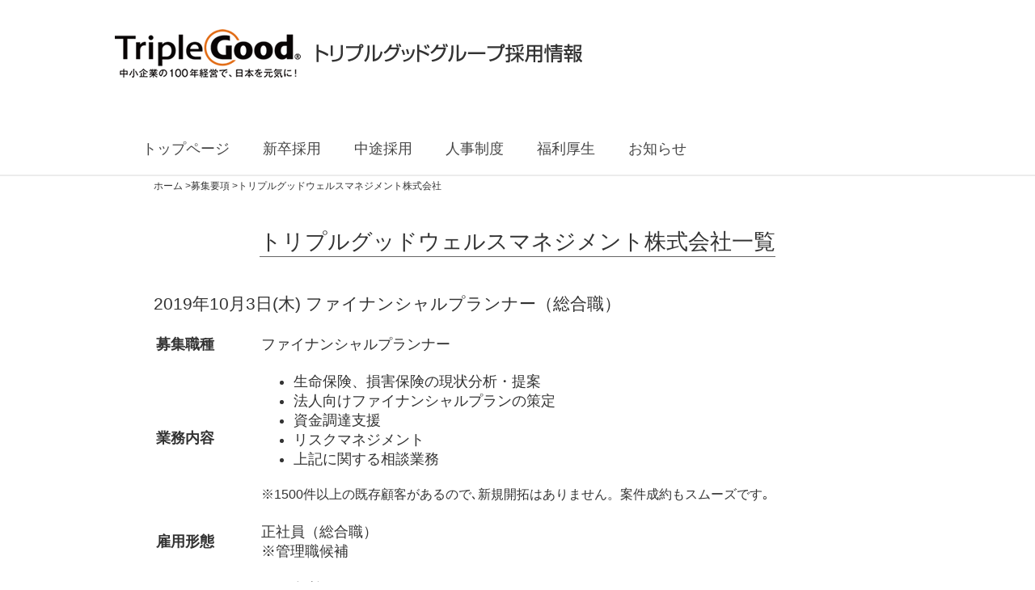

--- FILE ---
content_type: text/html; charset=UTF-8
request_url: https://www.triplegood.info/category/guideline/wealth
body_size: 6589
content:
<!DOCTYPE html>
<html lang="ja">
<head>
    <meta charset="utf-8">
    <meta name="viewport" content="width=device-width,user-scalable=no,maximum-scale=1" />
    <title>トリプルグッドウェルスマネジメント株式会社 ｜ トリプルグッドグループ採用情報</title>
    <meta name="description" content="大阪の会計事務所・財務コンサルティングトリプルグッドの採用情報。新卒採用、中途採用、フレックス採用について。">
        <link rel="stylesheet" href="https://www.triplegood.info/wp/wp-content/themes/tgrecruit/common/css/normalize.css" />
    <link rel="stylesheet" href="https://www.triplegood.info/wp/wp-content/themes/tgrecruit/fonts/genericons.css" />
    <link rel="stylesheet" href="https://www.triplegood.info/wp/wp-content/themes/tgrecruit/style.css" />
    <link rel="stylesheet" href="https://www.triplegood.info/wp/wp-content/themes/tgrecruit/common/css/style.css" />
    <link rel="stylesheet" href="https://www.triplegood.info/wp/wp-content/themes/tgrecruit/common/js/swiper/swiper.css" />
    <link rel="stylesheet" href="https://www.triplegood.info/wp/wp-content/themes/tgrecruit/common/js/nav/slicknav.css" />

    <script src='https://ajax.googleapis.com/ajax/libs/jquery/2.1.1/jquery.min.js'></script>
    <script type="text/javascript" src="https://www.triplegood.info/wp/wp-content/themes/tgrecruit/common/js/scrollme/jquery.scrollme.min.js"></script>
    <script type="text/javascript" src="https://www.triplegood.info/wp/wp-content/themes/tgrecruit/common/js/swiper/swiper.jquery.min.js"></script>
    <script type="text/javascript" src="https://www.triplegood.info/wp/wp-content/themes/tgrecruit/common/js/nav/jquery.slicknav.js"></script>
        
    <script>
        jQuery(function() {
            var nav = jQuery('#root-menu');
            var logo = jQuery('#root-menu .fixlogo');
            // メニューのtop座標を取得する
            var offsetTop = nav.offset().top;

            var floatMenu = function() {
                // スクロール位置がメニューのtop座標を超えたら固定にする
                if (jQuery(window).scrollTop() > offsetTop) {
                    nav.addClass('fixed');
                    logo.addClass('logo-fixed');
                } else {
                    nav.removeClass('fixed');
                    logo.removeClass('logo-fixed');
                }
            }
            jQuery(window).scroll(floatMenu);
            jQuery('body').bind('touchmove', floatMenu);
        });
    </script>
    <meta name='robots' content='max-image-preview:large' />
<link rel='dns-prefetch' href='//s.w.org' />
<link rel="alternate" type="application/rss+xml" title="トリプルグッドグループ採用情報 &raquo; トリプルグッドウェルスマネジメント株式会社 カテゴリーのフィード" href="https://www.triplegood.info/category/guideline/wealth/feed" />
<script type="text/javascript">
window._wpemojiSettings = {"baseUrl":"https:\/\/s.w.org\/images\/core\/emoji\/13.1.0\/72x72\/","ext":".png","svgUrl":"https:\/\/s.w.org\/images\/core\/emoji\/13.1.0\/svg\/","svgExt":".svg","source":{"concatemoji":"https:\/\/www.triplegood.info\/wp\/wp-includes\/js\/wp-emoji-release.min.js?ver=5.9.12"}};
/*! This file is auto-generated */
!function(e,a,t){var n,r,o,i=a.createElement("canvas"),p=i.getContext&&i.getContext("2d");function s(e,t){var a=String.fromCharCode;p.clearRect(0,0,i.width,i.height),p.fillText(a.apply(this,e),0,0);e=i.toDataURL();return p.clearRect(0,0,i.width,i.height),p.fillText(a.apply(this,t),0,0),e===i.toDataURL()}function c(e){var t=a.createElement("script");t.src=e,t.defer=t.type="text/javascript",a.getElementsByTagName("head")[0].appendChild(t)}for(o=Array("flag","emoji"),t.supports={everything:!0,everythingExceptFlag:!0},r=0;r<o.length;r++)t.supports[o[r]]=function(e){if(!p||!p.fillText)return!1;switch(p.textBaseline="top",p.font="600 32px Arial",e){case"flag":return s([127987,65039,8205,9895,65039],[127987,65039,8203,9895,65039])?!1:!s([55356,56826,55356,56819],[55356,56826,8203,55356,56819])&&!s([55356,57332,56128,56423,56128,56418,56128,56421,56128,56430,56128,56423,56128,56447],[55356,57332,8203,56128,56423,8203,56128,56418,8203,56128,56421,8203,56128,56430,8203,56128,56423,8203,56128,56447]);case"emoji":return!s([10084,65039,8205,55357,56613],[10084,65039,8203,55357,56613])}return!1}(o[r]),t.supports.everything=t.supports.everything&&t.supports[o[r]],"flag"!==o[r]&&(t.supports.everythingExceptFlag=t.supports.everythingExceptFlag&&t.supports[o[r]]);t.supports.everythingExceptFlag=t.supports.everythingExceptFlag&&!t.supports.flag,t.DOMReady=!1,t.readyCallback=function(){t.DOMReady=!0},t.supports.everything||(n=function(){t.readyCallback()},a.addEventListener?(a.addEventListener("DOMContentLoaded",n,!1),e.addEventListener("load",n,!1)):(e.attachEvent("onload",n),a.attachEvent("onreadystatechange",function(){"complete"===a.readyState&&t.readyCallback()})),(n=t.source||{}).concatemoji?c(n.concatemoji):n.wpemoji&&n.twemoji&&(c(n.twemoji),c(n.wpemoji)))}(window,document,window._wpemojiSettings);
</script>
<style type="text/css">
img.wp-smiley,
img.emoji {
	display: inline !important;
	border: none !important;
	box-shadow: none !important;
	height: 1em !important;
	width: 1em !important;
	margin: 0 0.07em !important;
	vertical-align: -0.1em !important;
	background: none !important;
	padding: 0 !important;
}
</style>
	<link rel='stylesheet' id='wp-block-library-css'  href='https://www.triplegood.info/wp/wp-includes/css/dist/block-library/style.min.css?ver=5.9.12' type='text/css' media='all' />
<style id='global-styles-inline-css' type='text/css'>
body{--wp--preset--color--black: #000000;--wp--preset--color--cyan-bluish-gray: #abb8c3;--wp--preset--color--white: #ffffff;--wp--preset--color--pale-pink: #f78da7;--wp--preset--color--vivid-red: #cf2e2e;--wp--preset--color--luminous-vivid-orange: #ff6900;--wp--preset--color--luminous-vivid-amber: #fcb900;--wp--preset--color--light-green-cyan: #7bdcb5;--wp--preset--color--vivid-green-cyan: #00d084;--wp--preset--color--pale-cyan-blue: #8ed1fc;--wp--preset--color--vivid-cyan-blue: #0693e3;--wp--preset--color--vivid-purple: #9b51e0;--wp--preset--gradient--vivid-cyan-blue-to-vivid-purple: linear-gradient(135deg,rgba(6,147,227,1) 0%,rgb(155,81,224) 100%);--wp--preset--gradient--light-green-cyan-to-vivid-green-cyan: linear-gradient(135deg,rgb(122,220,180) 0%,rgb(0,208,130) 100%);--wp--preset--gradient--luminous-vivid-amber-to-luminous-vivid-orange: linear-gradient(135deg,rgba(252,185,0,1) 0%,rgba(255,105,0,1) 100%);--wp--preset--gradient--luminous-vivid-orange-to-vivid-red: linear-gradient(135deg,rgba(255,105,0,1) 0%,rgb(207,46,46) 100%);--wp--preset--gradient--very-light-gray-to-cyan-bluish-gray: linear-gradient(135deg,rgb(238,238,238) 0%,rgb(169,184,195) 100%);--wp--preset--gradient--cool-to-warm-spectrum: linear-gradient(135deg,rgb(74,234,220) 0%,rgb(151,120,209) 20%,rgb(207,42,186) 40%,rgb(238,44,130) 60%,rgb(251,105,98) 80%,rgb(254,248,76) 100%);--wp--preset--gradient--blush-light-purple: linear-gradient(135deg,rgb(255,206,236) 0%,rgb(152,150,240) 100%);--wp--preset--gradient--blush-bordeaux: linear-gradient(135deg,rgb(254,205,165) 0%,rgb(254,45,45) 50%,rgb(107,0,62) 100%);--wp--preset--gradient--luminous-dusk: linear-gradient(135deg,rgb(255,203,112) 0%,rgb(199,81,192) 50%,rgb(65,88,208) 100%);--wp--preset--gradient--pale-ocean: linear-gradient(135deg,rgb(255,245,203) 0%,rgb(182,227,212) 50%,rgb(51,167,181) 100%);--wp--preset--gradient--electric-grass: linear-gradient(135deg,rgb(202,248,128) 0%,rgb(113,206,126) 100%);--wp--preset--gradient--midnight: linear-gradient(135deg,rgb(2,3,129) 0%,rgb(40,116,252) 100%);--wp--preset--duotone--dark-grayscale: url('#wp-duotone-dark-grayscale');--wp--preset--duotone--grayscale: url('#wp-duotone-grayscale');--wp--preset--duotone--purple-yellow: url('#wp-duotone-purple-yellow');--wp--preset--duotone--blue-red: url('#wp-duotone-blue-red');--wp--preset--duotone--midnight: url('#wp-duotone-midnight');--wp--preset--duotone--magenta-yellow: url('#wp-duotone-magenta-yellow');--wp--preset--duotone--purple-green: url('#wp-duotone-purple-green');--wp--preset--duotone--blue-orange: url('#wp-duotone-blue-orange');--wp--preset--font-size--small: 13px;--wp--preset--font-size--medium: 20px;--wp--preset--font-size--large: 36px;--wp--preset--font-size--x-large: 42px;}.has-black-color{color: var(--wp--preset--color--black) !important;}.has-cyan-bluish-gray-color{color: var(--wp--preset--color--cyan-bluish-gray) !important;}.has-white-color{color: var(--wp--preset--color--white) !important;}.has-pale-pink-color{color: var(--wp--preset--color--pale-pink) !important;}.has-vivid-red-color{color: var(--wp--preset--color--vivid-red) !important;}.has-luminous-vivid-orange-color{color: var(--wp--preset--color--luminous-vivid-orange) !important;}.has-luminous-vivid-amber-color{color: var(--wp--preset--color--luminous-vivid-amber) !important;}.has-light-green-cyan-color{color: var(--wp--preset--color--light-green-cyan) !important;}.has-vivid-green-cyan-color{color: var(--wp--preset--color--vivid-green-cyan) !important;}.has-pale-cyan-blue-color{color: var(--wp--preset--color--pale-cyan-blue) !important;}.has-vivid-cyan-blue-color{color: var(--wp--preset--color--vivid-cyan-blue) !important;}.has-vivid-purple-color{color: var(--wp--preset--color--vivid-purple) !important;}.has-black-background-color{background-color: var(--wp--preset--color--black) !important;}.has-cyan-bluish-gray-background-color{background-color: var(--wp--preset--color--cyan-bluish-gray) !important;}.has-white-background-color{background-color: var(--wp--preset--color--white) !important;}.has-pale-pink-background-color{background-color: var(--wp--preset--color--pale-pink) !important;}.has-vivid-red-background-color{background-color: var(--wp--preset--color--vivid-red) !important;}.has-luminous-vivid-orange-background-color{background-color: var(--wp--preset--color--luminous-vivid-orange) !important;}.has-luminous-vivid-amber-background-color{background-color: var(--wp--preset--color--luminous-vivid-amber) !important;}.has-light-green-cyan-background-color{background-color: var(--wp--preset--color--light-green-cyan) !important;}.has-vivid-green-cyan-background-color{background-color: var(--wp--preset--color--vivid-green-cyan) !important;}.has-pale-cyan-blue-background-color{background-color: var(--wp--preset--color--pale-cyan-blue) !important;}.has-vivid-cyan-blue-background-color{background-color: var(--wp--preset--color--vivid-cyan-blue) !important;}.has-vivid-purple-background-color{background-color: var(--wp--preset--color--vivid-purple) !important;}.has-black-border-color{border-color: var(--wp--preset--color--black) !important;}.has-cyan-bluish-gray-border-color{border-color: var(--wp--preset--color--cyan-bluish-gray) !important;}.has-white-border-color{border-color: var(--wp--preset--color--white) !important;}.has-pale-pink-border-color{border-color: var(--wp--preset--color--pale-pink) !important;}.has-vivid-red-border-color{border-color: var(--wp--preset--color--vivid-red) !important;}.has-luminous-vivid-orange-border-color{border-color: var(--wp--preset--color--luminous-vivid-orange) !important;}.has-luminous-vivid-amber-border-color{border-color: var(--wp--preset--color--luminous-vivid-amber) !important;}.has-light-green-cyan-border-color{border-color: var(--wp--preset--color--light-green-cyan) !important;}.has-vivid-green-cyan-border-color{border-color: var(--wp--preset--color--vivid-green-cyan) !important;}.has-pale-cyan-blue-border-color{border-color: var(--wp--preset--color--pale-cyan-blue) !important;}.has-vivid-cyan-blue-border-color{border-color: var(--wp--preset--color--vivid-cyan-blue) !important;}.has-vivid-purple-border-color{border-color: var(--wp--preset--color--vivid-purple) !important;}.has-vivid-cyan-blue-to-vivid-purple-gradient-background{background: var(--wp--preset--gradient--vivid-cyan-blue-to-vivid-purple) !important;}.has-light-green-cyan-to-vivid-green-cyan-gradient-background{background: var(--wp--preset--gradient--light-green-cyan-to-vivid-green-cyan) !important;}.has-luminous-vivid-amber-to-luminous-vivid-orange-gradient-background{background: var(--wp--preset--gradient--luminous-vivid-amber-to-luminous-vivid-orange) !important;}.has-luminous-vivid-orange-to-vivid-red-gradient-background{background: var(--wp--preset--gradient--luminous-vivid-orange-to-vivid-red) !important;}.has-very-light-gray-to-cyan-bluish-gray-gradient-background{background: var(--wp--preset--gradient--very-light-gray-to-cyan-bluish-gray) !important;}.has-cool-to-warm-spectrum-gradient-background{background: var(--wp--preset--gradient--cool-to-warm-spectrum) !important;}.has-blush-light-purple-gradient-background{background: var(--wp--preset--gradient--blush-light-purple) !important;}.has-blush-bordeaux-gradient-background{background: var(--wp--preset--gradient--blush-bordeaux) !important;}.has-luminous-dusk-gradient-background{background: var(--wp--preset--gradient--luminous-dusk) !important;}.has-pale-ocean-gradient-background{background: var(--wp--preset--gradient--pale-ocean) !important;}.has-electric-grass-gradient-background{background: var(--wp--preset--gradient--electric-grass) !important;}.has-midnight-gradient-background{background: var(--wp--preset--gradient--midnight) !important;}.has-small-font-size{font-size: var(--wp--preset--font-size--small) !important;}.has-medium-font-size{font-size: var(--wp--preset--font-size--medium) !important;}.has-large-font-size{font-size: var(--wp--preset--font-size--large) !important;}.has-x-large-font-size{font-size: var(--wp--preset--font-size--x-large) !important;}
</style>
<link rel="https://api.w.org/" href="https://www.triplegood.info/wp-json/" /><link rel="alternate" type="application/json" href="https://www.triplegood.info/wp-json/wp/v2/categories/33" /><link rel="EditURI" type="application/rsd+xml" title="RSD" href="https://www.triplegood.info/wp/xmlrpc.php?rsd" />
<link rel="wlwmanifest" type="application/wlwmanifest+xml" href="https://www.triplegood.info/wp/wp-includes/wlwmanifest.xml" /> 
<meta name="generator" content="WordPress 5.9.12" />
</head>

<body>

<h1 id="page-top"><p><a href="https://www.triplegood.info/"><img src="https://www.triplegood.info/wp/wp-content/themes/tgrecruit/common/img/logo.png" alt="" /></a></p></h1>

<div id="root-menu">
    <div class="fixed-menu">
        <p class="fixlogo"><a href="https://www.triplegood.info"><img src="https://www.triplegood.info/wp/wp-content/themes/tgrecruit/common/img/logo_mini.png"></a></p>
        <ul id="menu">
            <li><a href="https://www.triplegood.info/">トップページ</a></li>
            <li><a href="https://www.triplegood.info/shinsotsu">新卒採用</a></li>
            <li><a href="https://www.triplegood.info/career">中途採用</a></li>
            <li><a href="https://www.triplegood.info/jinjiseido">人事制度</a></li>
            <li><a href="https://www.triplegood.info/fukurikousei">福利厚生</a></li>
            <li><a href="https://www.triplegood.info/#info">お知らせ</a></li>
        </ul>
    </div>
</div>

<div id="contents-wrap">

<div class="topic-path"><ol><li itemscope itemtype="http://data-vocabulary.org/Breadcrumb"><a href="https://www.triplegood.info" itemprop="url">ホーム</a> &gt;</li><li itemscope itemtype="http://data-vocabulary.org/Breadcrumb"><a href="https://www.triplegood.info/category/guideline" itemprop="url">募集要項</a> &gt;</li><li itemscope itemtype="http://data-vocabulary.org/Breadcrumb"><a href="https://www.triplegood.info/category/guideline/wealth" itemprop="url">トリプルグッドウェルスマネジメント株式会社</a></li></ol></div>
<div id="category-list">
    <h2>トリプルグッドウェルスマネジメント株式会社一覧</h2>
    <div id="contents">
            <div class="block">
        <h3><a href="https://www.triplegood.info/guideline/s-financial-planner">2019年10月3日(木) ファイナンシャルプランナー（総合職）</a></h3>
        <div>
<table>
<tbody>
<tr>
<th>募集職種</th>
<td>ファイナンシャルプランナー</td>
</tr>
<tr>
<th>業務内容</th>
<td>
<ul>
<li>生命保険、損害保険の現状分析・提案</li>
<li>法人向けファイナンシャルプランの策定</li>
<li>資金調達支援</li>
<li>リスクマネジメント</li>
<li>上記に関する相談業務</li>
</ul>
<p>※1500件以上の既存顧客があるので､新規開拓はありません。案件成約もスムーズです｡</td>
</tr>
<tr>
<th>雇用形態</th>
<td>正社員（総合職）<br />
※管理職候補</td>
</tr>
<tr>
<th>応募資格</th>
<td>
<ul>
<li>年齢<br />
不問</li>
<li>学歴<br />
大学・専門学校以上卒業</li>
<li>実務経験<br />
社会人経験のある方(保険会社･銀行･コンサルタント会社･提案営業の経験者優遇)</li>
<li>資格<br />
不問</li>
<li>必要スキル<br />
ワード・エクセル等について、日常の操作に支障がないレベル</li>
</ul>
</td>
</tr>
<tr>
<th>勤務地</th>
<td>〒531-6109<br />
大阪市北区大淀中1-1-30 梅田スカイビルタワーウエスト9F</td>
</tr>
<tr>
<th>勤務時間</th>
<td>時差出勤制度あり<br />
下記勤務時間より選択可能<br />
①　8：00～17：00<br />
②　9：00～18：00<br />
③　10：00～19：00<br />
※実働8時間／休憩1時間<br />
※残業あり</td>
</tr>
<tr>
<th>給与</th>
<td>250,000円～690,000円（初任給）</td>
</tr>
<tr>
<th>試用期間</th>
<td>3～6ヶ月（経験により異なります）<br />
※試用期間中の労働条件：同条件</td>
</tr>
<tr>
<th>待遇・福利厚生</th>
<td>
<ul>
<li>給与改定 年2回（4月・10月）</li>
<li>賞与 年2回（7月・12月）</li>
<li>社会保険完備（雇用・労災・健康・厚生年金）</li>
<li>交通費（上限月3万円まで）</li>
<li>役職手当</li>
<li>職能手当</li>
<li>ワークライフバランス手当</li>
</ul>
<p>（近隣居住単身者に住宅手当3万円支給）</p>
<ul>
<li>ノー残業デー（週1実施）</li>
<li>企業型確定拠出年金（401K）</li>
<li>定期健康診断</li>
<li>リゾート施設利用</li>
<li>社内コンビニ利用</li>
<li>カジュアルデー（顧客面談のない日は私服出勤OK）</li>
<li>書籍・ビジネス書の無料貸出</li>
<li>資格取得支援制度</li>
<li>教育・研修制度</li>
<li>短時間正社員制度あり</li>
<li>内閣府ベビーシッター派遣事業承認事業主</li>
<li>受動喫煙防止体制：敷地内禁煙（屋外喫煙所あり）</li>
</ul>
</td>
</tr>
<tr>
<th>休日・休暇</th>
<td>
<ul>
<li>完全週休2日制（土・日）</li>
<li>祝日</li>
<li>GW</li>
<li>年末年始休暇</li>
<li>有給休暇（法定）</li>
<li>試験休暇（最長10日）</li>
<li>バースデー休暇（自分の誕生月の中で希望日）</li>
<li>オーダーメイド夏季休暇（7月〜9月の間で希望日3日間）</li>
<li>産休・育休取得実績あり</li>
</ul>
</td>
</tr>
</tbody>
</table>
</div>
    </div>
            </div><!-- /contents -->
</div><!-- /category-list -->

<p class="page-top scroll-btn"><a href="#page-top">TOP</a></p>
</div><!-- /contents-wrap -->

<div id="footer">
    <p>Copyright &copy; 2024 TripleGood Group All Rights Reserved.</p>
</div><!-- /footer -->

<script>
    
    $(function() {
        var topBtn = $('.page-top');
        var scrollBtn = $('.scroll-btn');
        topBtn.hide();
        //スクロールが100に達したらボタン表示
        $(window).scroll(function () {
            if ($(this).scrollTop() > 100) {
                topBtn.fadeIn();
            } else {
                topBtn.fadeOut();
            }
        });
        //スクロールしてトップ
        scrollBtn.click(function () {
            $('body,html').animate({
                scrollTop:$('#info').offset().top
            }, 500);
            return false;
        });

        topBtn.click(function () {
            $('body,html').animate({
                scrollTop: 0
            }, 500);
            return false;
        });
    });
</script>
<script>
    $(document).ready(function(){
    	$('#menu').slicknav();
    });
</script>
<script type="text/javascript">
  var _gaq = _gaq || [];
  _gaq.push(['_setAccount', 'UA-24945229-5']);
  _gaq.push(['_trackPageview']);
  (function() {
    var ga = document.createElement('script'); ga.type = 'text/javascript'; ga.async = true;
    ga.src = ('https:' == document.location.protocol ? 'https://ssl' : 'http://www') + '.google-analytics.com/ga.js';
    var s = document.getElementsByTagName('script')[0]; s.parentNode.insertBefore(ga, s);
  })();
</script>
</body>
</html>


--- FILE ---
content_type: text/css
request_url: https://www.triplegood.info/wp/wp-content/themes/tgrecruit/style.css
body_size: -4
content:
/*
Theme Name: Triple Good Recruite
Author: KOYAMA
Version: 0.8
*/
@charset "utf-8";


--- FILE ---
content_type: text/css
request_url: https://www.triplegood.info/wp/wp-content/themes/tgrecruit/common/css/style.css
body_size: 7166
content:
@charset "utf-8";
/* common */
*{
    -webkit-box-sizing: border-box;
	-moz-box-sizing: border-box;
	box-sizing: border-box;
}

html {
  font-size: 62.5%; /* sets the base font to 10px for easier math */
}

body, pre{
    font-family: -apple-system, ‘Helvetica Neue’, ‘Hiragino Kaku Gothic ProN’, ‘游ゴシック Medium’, ‘メイリオ’, meiryo, sans-serif;
	font-size: 18px;
	font-size: 1.8rem;
	color: #333;
}

p{
    line-height: 1.8;
    text-align: left;
}

pre {
    white-space: -moz-pre-wrap; /* Mozilla */
    white-space: -pre-wrap;     /* Opera 4-6 */
    white-space: -o-pre-wrap;   /* Opera 7 */
    white-space: pre-wrap;      /* CSS3 */
    word-wrap: break-word;      /* IE 5.5+ */
}

#contents-wrap{
    text-align: center;
    width: 100%;
}

    /* h */
    h1{
        max-width: 1000px;
        margin: 10px auto 0;
        position: relative;
    }

    h1 img{
        max-width: 100%;
        height: auto;
    }

    @media (max-width: 680px){
        h1{
            padding-right: 100px;
        }
    }

    h2{
        text-align: center;
        font-weight: normal;
        border-bottom: 1px solid #666;
        display: inline-block;
    }

    p img{
        max-width: 100%;
        height: auto;
    }

    /* date-list */
    .date-list dl:after{
        content: ".";
        display: block;
        height: 0;
        font-size:0;
        clear: both;
        visibility:hidden;
    }

    .date-list dt{
        float: left;
        clear: both;
        padding: 8px 0;
    }

    .date-list dd{
        margin: 0;
        padding: 8px 0;
        padding-left: 12em;
    }

    /* information-list */
    .information{
        max-width: 800px;
        margin: 0 auto 120px;
        padding: 0 1em;
    }

    .information dd{
        border-bottom: 1px solid #CCC;
        text-align: left;
    }

    .information a{
        color: #333;
        text-decoration: none;
    }

    .information a:hover{
        color: #E16A12;
    }

    @media (max-width: 640px){
        .information dt{
            float: none;
            text-align: left;
        }

        .information dd{
            margin: 0;
            padding: 8px 0;
            padding: 0 0 8px 1em;
        }
    }

/* block */
    /* root-menu */
    #root-menu{
        border-bottom: 2px solid #EAEAEA;
        padding: 0;
    }

    #root-menu ul{
        max-width: 900px;
        margin: 20px auto 20px;
        padding: 0;
    }

    #root-menu li{
        list-style: none;
        display: inline-block;
    }

    #root-menu li a{
        margin-left: 2em;
        color: #333;
        text-decoration: none;
    }

    #root-menu li a:hover{
        color: #E16A12;
    }

    /* root-menu fixed */
    #root-menu{
        width: 100%;
        background: #FFF;
        opacity: 0.9;
    }

    #root-menu:after{
        content: ".";
        display: block;
        height: 0;
        font-size:0;
        clear: both;
        visibility:hidden;
    }

    #root-menu .fixed-menu{
        max-width: 1000px;
        margin: 0 auto;
    }

    #root-menu ul{
        float: left;
    }

    .fixed {
        position: fixed;
        top: 0;
        z-index: 9999;
    }

    .fixlogo{
        display: none;
        float: left;
        margin: 10px 0 0;
        padding: 0;
    }

    .logo-fixed{
        display: block;
    }

    /* slick navi */
    .slicknav_menu {
        display:none;
    }

    .slicknav_nav a{
        font-size: 18px;
        font-size: 1.8rem;
    }

    .slicknav_nav li{
        margin: 12px auto;
    }

    @media screen and (max-width: 767px) {
        /* #menu is the original menu */
    	#menu {
    		display:none;
    	}

    	.slicknav_menu {
    		display:block;
    		position: fixed;
    		top: 0;
    		right: 0;
    		z-index: 10000;
    	}
    }

    /* topic-path */
    .topic-path ol{
        max-width: 900px;
        margin: 0 auto 20px;
        padding: 0;
        text-align: left;
    }

    .topic-path ol li{
        list-style: none;
        display: inline;
        font-size: 12px;
        font-size: 1.2rem;
        margin: 0;
        padding: 0;
        text-align: left;
    }

    .topic-path ol li a{
        color: #333;
        text-decoration: none;
    }

    .topic-path ol li a:hover{
        color: #E16A12;
    }

    /* page-top */

  @media screen and (max-width:780px){
    #page-top p{
        margin: 0;
    }
  }

    /* head-image */
    #head-image{
        width: 100%;
        height: 520px;
        background: url("../img/head_bg.jpg") center top no-repeat;
        -webkit-background-size: cover;
        background-size: cover;
        position: relative;
        margin-bottom:60px;
    }

    #head-image .box{
        background: url("../img/head_img_bg.png") no-repeat right;
        height: 100%;
    }

    #head-image .box .box{
        background: url("../img/head_img.png") no-repeat right bottom;
        height: 100%;
    }

    #head-image p{
        display: none;
    }

    #head-image img{
        width: 100%;
    }

    @media screen and (max-width:860px){
      #head-image {
        margin-bottom: 0;
    }
  }

    @media screen and (max-width:780px){
    	#head-image {
    		background:none;
        height: 100%;
    	}
    }

    @media screen and (min-width: 780px) {
        .sp{
          display: none;
        }
        .pc{
          display: block;
        }
    }

    @media screen and (max-width: 780px) {
        .pc{
          display: none;
        }
        .sp{
          display: block;
        }
    }

    /* コンテンツ内両サイド空き */
    #credo,
    .box{
        padding-left: 1em;
        padding-right: 1em;
    }

    /* mission */
    #mission{
        background: #F5A536 url("../img/mission_jpmap.png") no-repeat center center;
        width: 100%;
        display: table;
        margin-bottom: 60px;
    }

    #mission .box{
        height: 480px;
        text-align: center;
        vertical-align: middle;
        display: table-cell;
    }

    #mission h2{
        color: #F30;
        margin: 0 0 10px;
        font-weight: bold;
        border-bottom: none;
    }

    #mission h3{
        color: #FFF;
        font-size: 32px;
        font-size: 3.2rem;
        margin: 0 0 20px;
    }

    #mission p{
        margin: 0 0 0.5em;
        line-height: 1.6;
        text-align: center;
        -moz-text-shadow: 1px 1px 0px #F8C073;
        -webkit-text-shadow: 1px 1px 0px #F8C073;
        text-shadow: 1px 1px 0px #F8C073;
    }

    @media (max-width: 620px){
	     #mission p{
		       text-align: left;
	      }
    }

    /* group-info */
    #group-info{
        height: 480px;
        background: url("../img/img_entrance.jpg") no-repeat top right;
        -webkit-background-size: cover;
        background-size: cover;
        position: relative;
    }

    #group-info .pos-box{
        max-width: 920px;
        height: 100%;
        margin: 0 auto;
        position: relative;
    }

    #group-info .box{
        color: #FFF;
        background: rgba(0,0,0,0.8);
        padding: 10px 20px;
        display: table-cell;
        height: 100%;
        position: absolute;
    }

    #group-info h2{
        font-size: 24px;
        font-size: 2.4rem;
        text-align: left;
    }

    /* company-data */
    #group-info dl{
        font-size: 16px;
        font-size: 1.6rem;
    }

    #group-info dl:after{
        content: ".";
        display: block;
        height: 0;
        font-size:0;
        clear: both;
        visibility:hidden;
    }

    #group-info dt{
        float: left;
        clear: both;
        padding: 8px 0;
        text-align: right;
        width: 6em;
    }

    #group-info dd{
        margin: 0;
        padding: 8px 0;
        padding-left: 8em;
        text-align: left;
    }

    @media (max-width: 620px){
      #group-info{
          height: 400px;
      }

        #group-info dt{
            float: none;
            padding: 0 0;
            text-align: left;
        }

        #group-info dd{
            padding: 0 0 1em 1em;
        }
        #group-info .box{
		        background: rgba(0,0,0,0.6);
	      }
    }

    /* group-info-company */
    #group-info-company{
        padding: 0 10px;
    }

    #group-info-company dl{
        font-size: 16px;
        font-size: 1.6rem;
        max-width: 36em;
        margin: 0 auto 60px;
    }

    #group-info-company dl:after{
        content: ".";
        display: block;
        height: 0;
        font-size:0;
        clear: both;
        visibility:hidden;
    }

    #group-info-company dt{
        float: left;
        clear: both;
        padding: 8px 0;
        width: 22em;
        text-align: left;
    }

    #group-info-company dd{
        margin: 0;
        padding: 8px 0;
        float: left;
        text-align: left;
    }

    #group-info-company dd span{
        display: inline-block;
        width: 6em;
    }

    #group-info-company dd span.s{
        letter-spacing: 2em;
    }

    @media screen and (max-width: 600px){
      #group-info{
	       background: url("../img/img_entrance_sp.jpg") no-repeat top right;
       }
	    #group-info-company dt{
		    float: none;
        padding: 0;
	    }
    }

    /* credo */
    #credo{
        max-width: 900px;
        margin: 0 auto 60px;
        position: relative;
    }

    #credo h2{
        text-align: left;
        position: relative;
        z-index: 2;
    }

    #credo p{
        max-width: 580px;
        position: relative;
        z-index: 1;
        -moz-text-shadow: 1px 1px 0px #FFF;
        -webkit-text-shadow: 1px 1px 0px #FFF;
        text-shadow: 1px 1px 0px #FFF;
    }

    #credo p.image{
        position: absolute;
        top: -100px;
        right: 0;
        z-index: 0;
    }

    @media screen and (max-width: 900px){
    	#credo p.image{
    		top: -50px;
    		width: 30%;
    	}
    }

    /* award */
    #award{
        margin-bottom: 60px;
    }

    #award h2{
        color: #FFF;
        margin: 0;
        text-align: left;
        font-size: 24px;
        font-size: 2.4rem;
        font-weight: bold;

        -moz-text-shadow: 1px 1px 0px #000;
        -webkit-text-shadow: 1px 1px 0px #000;
        text-shadow: 1px 1px 0px #000;
        display: block;
        border-bottom: none;
    }

    #award p{
        color: #FFF;
        margin: 0;
        max-width: 600px;
        font-size: 16px;
        font-size: 1.6rem;
        float: left;

        -moz-text-shadow: 1px 1px 0px #000;
        -webkit-text-shadow: 1px 1px 0px #000;
        text-shadow: 1px 1px 0px #000;
    }

        /* koshien */
        #award .koshien{
            background: url("../img/img_koshien.jpg") no-repeat top right;
            -webkit-background-size: cover;
            background-size: cover;
            width: 100%;
            height: 430px;
            position: relative;
        }

        /* gptw */
        #award .gptw{
            background: url("../img/img_gptw.jpg") no-repeat top left;
            -webkit-background-size: cover;
            background-size: cover;
            width: 100%;
            height: 430px;
            position: relative;
        }

            /* box */
            #award .box{
                max-width: 900px;
                margin: 0 auto;
                position: absolute;
                left: 0;
                right: 0;
                bottom: 10px;
                margin: auto;
            }

            #award .box:after{
                content: ".";
                display: block;
                height: 0;
                font-size:0;
                clear: both;
                visibility:hidden;
            }

            #award .box p.image{
                float: right;
            }

        /* office */
        #office{
            margin-bottom: 60px;
        }
            /* swiper */
            .swiper-container {
                width: 100%;
                position: relative;
                margin: 0;
            }

            .swiper-container img{
                width: 100%;
                height: auto;
                vertical-align: bottom;
            }

            .swiper-container .box{
                padding: 5px;
                background: #000000;
                text-align: left;
            }

            .swiper-container .box h3{
                font-weight: normal;
                font-size: 14px;
                font-size: 1.4rem;
                color: #FFF;
                margin: 0 1em 0 0;
                padding: 0;
                display: inline;
            }

            .swiper-container .box p{
                font-size: 14px;
                font-size: 1.4rem;
                color: #FFF;
                margin: 0;
                padding: 0;
                display: inline;
            }

            .swiper-container p.image{
                width: 100%;
                margin-bottom: 0;
            }

            /* access */
            #access{
                margin-bottom: 60px;
            }

            #access .box{
                display: table;
                max-width: 1000px;
                margin: 0 auto;
            }

            #access .data{
                width: 400px;
                padding: 0 20px 5px 0;
                height: auto;
                vertical-align: top;
                display: table-cell;
            }

            #access dl,
            #access ul{
                font-size: 16px;
                font-size: 1.6rem;
            }

            #access dt{
                text-align: left;
            }

            #access dd{
                margin: 0;
                text-align: left;
            }

            #access ul,
            #access li{
                margin: 0;
                padding: 0;
                text-align: left;
            }

            #access ul{
                margin-left: 1em;
            }

            #access .map{
                display: table-cell;
                width: 600px;
            }

            @media (max-width: 1000px){
                #access .box{
                    display: block;
                }

                #access .data{
                    display: block;
                    width: 100%;
                }

                #access .map{
                    display: block;
                    width: 100%;
                }
            }

        /*footer*/
        #footer{
            background: #E16A12;
            padding: 0 0 10px;
        }

        #footer p{
            color: #FFF;
            font-size: 14px;
            font-size: 1.4rem;
            text-align: center;
        }

        /* footer-information */
        #footer .footer-information{
            background: #EAEAEA;
        }

        #footer .footer-information li{
            list-style: none;
            font-size: 14px;
            font-size: 1.4rem;
        }

        #footer .footer-information a{
            color: #666;
            text-decoration: none;
        }

        #footer .footer-information a:hover{
            color: #E16A12;
        }

        /* web fonts */
        #footer .footer-information a:before{
            content: '\f104';
            font: normal 14px Genericons;
            top: 0;
            left: 0;
        }

/* button */
    /* entry-btn */
    ul.entry-btn{
        margin: 0px auto 110px;
        padding: 0;
        width: 100%;
        text-align: center;
    }

    .entry-btn li{
        list-style: none;
        margin: 0 10px;
        padding: 0;
        display: inline-block;
        max-width: 400px;
        height: 100px;
        position: relative;
    }

    .entry-btn a{
        border: 1px solid #F5A536;
        display: table-cell;
        font-size: 24px;
        font-size: 2.4rem;
        color: #FFF;
        text-decoration: none;
        text-align: center;
        vertical-align: middle;
        width: 400px;
        height: 100px;
        position: relative;
        z-index: 2;
    }

        .entry-btn li::before,
        .entry-btn li::after {
        	position: absolute;
        	z-index: -1;
        	display: block;
        	content: '';
        }

        .entry-btn li,
        .entry-btn li::before,
        .entry-btn li::after {
            -webkit-transition: all .3s;
            transition: all .3s;
        }

        .entry-btn li{
            position: relative;
            z-index: 2;
            background-color: #F5A536;
            color: #FFF;
        }

       .entry-btn a:hover{
            color: #F5A536;
        }

       .entry-btn li:hover{
            background-color: #FFF;
            border-color: #F5A536;
            color: #F5A536;
        }

        .entry-btn li::before,
        .entry-btn li::after {
        	top: 0;
        	width: 50%;
        	height: 100%;
        	background-color: #F5A536;
        }
        .entry-btn li::before {
        	right: 0;
        }
        .entry-btn li::after {
        	left: 0;
        }
        .entry-btn li:hover::before,
        .entry-btn li:hover::after {
        	width: 0;
        	background-color: #F5A536;
        }

    /* web fonts */
    .entry-btn a:before{
        content: '\f429';
        font: normal 48px Genericons;
        top: 24px;
        left: 20px;
        position: absolute;
        z-index: 3;
    }

@media only screen and (max-width: 863px) {
    ul.entry-btn{
        margin: 0px auto 50px;
      }

    .entry-btn li{
        height: 60px;
      }

    .entry-btn a{
        height: 60px;
      }

    .entry-btn a:before{
        top: 5px;
      }
}



/* pages */
    /* contents */
    #cat-title{
        background: url("../img/head_bg.jpg") no-repeat center center;
        width: 100%;
        height: 120px;
        -webkit-background-size: cover;
        background-size: cover;
        position: relative;
    }

    #cat-title p{
        max-width: 900px;
        margin: 0 auto;
        color: #FFF;
        font-weight: bold;
        font-size: 32px;
        font-size: 3.2rem;
        line-height: 120px;
        -moz-text-shadow: 1px 1px 0px #000;
        -webkit-text-shadow: 1px 1px 0px #000;
        text-shadow: 1px 1px 0px #000;
    }

    #contents{
        max-width: 900px;
        margin: 0 auto 60px;
        text-align: left;
    }

    #contents .box{
        border-bottom: 1px solid #CCC;
        margin-bottom: 60px;
        padding-bottom: 40px;
    }

    #contents h2{
        text-align: left;
        width: 100%;
    }

    #contents h3{
        color: #E16A12;
    }

    #contents p{
        text-align: left;
    }

    #contents p.date{
        margin-bottom: 0;
    }
        /* content (class) */
        .content{
            max-width: 900px;
            margin: 0 auto 60px;
        }

        .content .box{
            border-bottom: 1px solid #CCC;
            margin-bottom: 60px;
            padding-bottom: 40px;
            text-align: left;
        }

        .content .box:after{
            content: ".";
            display: block;
            height: 0;
            font-size:0;
            clear: both;
            visibility:hidden;
        }

        .content .box p img.img-right{
            float: right;
           margin-left: 20px;
        }

        .content h2{
            text-align: left;
        }

        .content h3{
            color: #E16A12;
        }

        .content p{
            text-align: left;
        }

        /* content-bg */
        .content-bg{
            width: 100%;
            height: 200px;
            position: relative;
            padding-top: 40px;
            margin-bottom: 60px;
        }

        .content-bg h2{
            color: #FFF;
            font-size: 50px;
            font-size: 5.0rem;
            font-weight: normal;
            max-width: 900px;
            margin: 0 auto;
            text-align: left;
            display: block;
            border: none;
            -moz-text-shadow: 1px 1px 0px #000;
            -webkit-text-shadow: 1px 1px 0px #000;
            text-shadow: 1px 1px 0px #000;
        }

            /* bg-fukurikousei */
            .bg-fukurikousei{
                background: #F5A536 url("../img/bg_header_fukurikousei.jpg") no-repeat;
                -webkit-background-size: cover;
                background-size: cover;
            }

            .fukurikousei img{
                padding: 5px;
            }

            /* bg-jinji */
            .bg-jinji{
                background: #F5A536 url("../img/bg_header_jinji.jpg") no-repeat;
                -webkit-background-size: cover;
                background-size: cover;
            }

            .bg-hatarakikata{
                background: #F5A536 url("../img/bg_header_hatarakikata.jpg") no-repeat;
                -webkit-background-size: cover;
                background-size: cover;
            }

            /* content .work */
            .work h3{
                font-size: 24px;
                font-size: 2.4rem;
            }

            /* content .interview */
            .interview h3{
                font-size: 24px;
                font-size: 2.4rem;
                text-align: left;
            }

     @media screen and (max-width: 900px){
        	.content-bg{
        		height: 100px;
        		padding-top: 25px;
        		margin-bottom: 30px;
        	}
          .content-bg h2{
		          font-size: 35px;
		          font-size: 3.5rem;
	        }
        }

    /* category-list */
    #category-list #contents{
        xborder-bottom: 1px solid #CCC;
    }

    #category-list .block{
        border-bottom: 1px solid #CCC;
        padding-bottom: 40px;
        margin-bottom: 40px;
    }

    #category-list h3{
        font-size: 21px;
        font-size: 2.1rem;
        font-weight: normal;
    }

    #category-list h3 a{
        color: #333;
        text-decoration: none;
    }

    #category-list h3 a:hover{
        color: #E16A12;
    }

    #category-list p{
        font-size: 16px;
        font-size: 1.6rem;
        font-weight: normal;
    }

    /* job-category */
    #job-category{
        max-width: 830px;
        margin: 0 auto 60px;
        text-align: left;
        padding: 0 5px;
    }

    #job-category h3{
        font-weight: normal;
        border-bottom: 1px solid #EAEAEA;
    }

    #job-category p{
        margin: 0 0 60px 1em;
        font-size: 16px;
        font-size: 1.6rem;
    }

    #job-category ul{
        margin: 0 0 0 0;
        padding: 0;
    }

    #job-category ul li{
        list-style: none;
        padding: 0;
        display: inline-block;
        margin: 0 5px 10px;
    }

    #job-category ul li li{
      margin:0;
    }

    #job-category ul li li li{
        display:inline;
        margin:5px 0 0 0;
        width:32%;
}

    #job-category ul li li li:after{
        content:"/";
    }

    #job-category ul li li li:last-child::after{
        content: none;
    }

    #job-category ul ul li a{
      border: 1px solid #F5A536;
      background-color: #F5A536;
      display: table-cell;
      font-size: 18px;
      font-size: 1.8rem;
      color: #FFF;
      text-decoration: none;
      text-align: center;
      vertical-align: middle;
      width: 400px;
      height: 60px;
      position: relative;
  }

    #job-category ul li a:hover{
        border: 1px solid #F5A536;
        background-color: #FFF;
        color: #F5A536;
    }

    #job-category ul li li li a{
        border:none;
        background-color: #FFF;
        display: inline;
        font-size: 16px;
        font-size: 1.6rem;
        color: #333;
        padding:0 10px 0 0;
        text-decoration: none;
    }

    #job-category ul li li li a:hover{
        border:none;
        background-color: #FFF;
        color: #F5A536;
    }

@media screen and (max-width: 830px) {
  #job-category ul li{
      margin: 0 0 10px;
      width: 100%;
  }

  #job-category ul li li li{
    display:inline-block;
    margin:5px 4px 0 0;
  }

  #job-category ul ul li a{
      border: 1px solid #F5A536;
      background-color: #F5A536;
      display: block;
      font-size: 18px;
      font-size: 1.8rem;
      color: #FFF;
      text-decoration: none;
      text-align: center;
      vertical-align: middle;
      width:100%;
      height: 60px;
      position: relative;
      line-height:60px;
  }
    #job-category ul li li li a{
      border: 1px solid #888;
      background-color: #888;
      display: table-cell;
      font-size: 13px;
      font-size: 1.3rem;
      color: #FFF;
      text-decoration: none;
      text-align: center;
      vertical-align: middle;
      width:400px;
      height: 45px;
      position: relative;
      padding:0 5px;
      line-height:13px;
    }

    #job-category ul li li li a:hover{
      border: 1px solid #888;
      background-color: #FFF;
      color: #333;
    }

    #job-category ul li li li:after{
        content:none;
    }
}

@media screen and (max-width: 830px) {
    #job-category ul li li a{

    }
}

    /* job-entry */
    .job-button ul{
      margin: 0;
      padding:0;
    }

    .job-button li{
        list-style: none;
        margin: 5px 0;
    }

    .job-button li a{
        background-color: #F5A536;
        display: inline-block;
        color: #000;
        text-decoration: none;
        text-align: center;
        padding-top:5px;
        width: 1000px;
        height: 35px;
    }

    .job-button li a:hover{
        border: 1px solid #F5A536;
        background-color: #FFF;
        color: #F5A536;
    }

@media screen and (max-width:1000px) {
    .job-button li a{
        max-width: 1000px;
    }
}

    #job-entry{
        max-width: 1000px;
        margin: 0 auto 60px;
        text-align: center;
    }

    #job-entry h3{
        background: #EEEEEE;
        font-size: 18px;
        font-size: 1.8rem;
        font-weight: normal;
        padding: 8px 10px;
        margin: 0 0 20px;
        text-align: left;
    }

    #job-entry table{
        border-collapse: collapse;
        width: 100%;
        margin-bottom: 60px;
        border-top: 1px solid #CCC;
    }

    #job-entry th{
        border-right: 1px solid #CCC;
        border-bottom: 1px solid #CCC;
        text-align: left;
        font-weight: normal;
        font-size: 16px;
        font-size: 1.6rem;
        width: 20%;
        padding: 10px 10px;
    }

    #job-entry td{
        border-bottom: 1px solid #CCC;
        font-size: 16px;
        font-size: 1.6rem;
        width: 80%;
        padding: 10px 10px;
        text-align: left;
    }

    #job-entry td ul{
        padding-left: 1em;
        margin: 0 auto;
    }

    ul.job-select{
        margin: 0 auto 20px;
        padding: 0;
        width: 100%;
        text-align: center;
        xborder-bottom: 4px solid #F5A536;
    }

    ul.job-select li{
        display: table-cell;
        list-style: none;
        margin: 0 5px;
        padding: 5px 5px 2px;
        vertical-align: bottom;
        border-bottom: 2px solid #F5A536;
    }

    ul.job-select a{
        display: table-cell;
        width: 330px;
        height: 70px;
        font-size: 16px;
        font-size: 1.6rem;
        text-decoration: none;
        color: #FFF;
        background: #F5A536;
        vertical-align: middle;
    }

    ul.job-select a.white{
    background: #FFF;
    color : #333;
    border : 2px solid #F5A536;
    border-bottom : none;
    height:80px;
    }

    ul.job-select li.bordernone{
    border-bottom : none;
    padding: 0;
    }

        /* button */
        p.form-btn{
            list-style: none;
            margin: 0 auto;
            padding: 0;
            display: inline-block;
            max-width: 400px;
            height:80px;
            position: relative;
        }

        .form-btn a{
            border: 1px solid #F5A536;
            display: table-cell;
            font-size: 24px;
            font-size: 2.4rem;
            color: #FFF;
            text-decoration: none;
            text-align: center;
            vertical-align: middle;
            width: 400px;
            height: 80px;
            position: relative;
            z-index: 2;
        }

        p.form-btn::before,
        p.form-btn::after {
        	position: absolute;
        	z-index: -1;
        	display: block;
        	content: '';
        }

        p.form-btn,
        p.form-btn::before,
        p.form-btn::after {
            -webkit-transition: all .3s;
            transition: all .3s;
        }

        p.form-btn{
            position: relative;
            z-index: 2;
            background-color: #F5A536;
            color: #FFF;
        }

       .form-btn a:hover{
            color: #F5A536;
        }

       p.form-btn:hover{
            background-color: #FFF;
            border-color: #F5A536;
            color: #F5A536;
        }

        p.form-btn::before,
        p.form-btn::after {
        	top: 0;
        	width: 50%;
        	height: 100%;
        	background-color: #F5A536;
        }
        p.form-btn::before {
        	right: 0;
        }
        p.form-btn::after {
        	left: 0;
        }
        p.form-btn:hover::before,
        p.form-btn:hover::after {
        	width: 0;
        	background-color: #F5A536;
        }

    /* form */
    #form{
        max-width: 900px;
        margin: 0 auto 60px;
    }

    #form .info{
        margin-bottom: 60px;
    }

    #form .info p{
        margin: 0 0 0.2em;
    }

    #form dl{
        width: 100%;
    }

    #form dl:after{
        content: ".";
        display: block;
        height: 0;
        font-size:0;
        clear: both;
        visibility:hidden;
    }

    #form dt,
    #form dd{
        font-size: 16px;
        font-size: 1.6rem;
        float: left;
        text-align: left;
    }

    #form dt{
        margin-bottom: 5px;
        padding: 5px;
        clear: both;
        width: 220px;
        display: inline-block;
        background: #EAEAEA;
        clear: left;
    }

    #form dt span{
        display: inline-block;
        font-size: 12px;
        font-size: 1.2rem;
        background: #FF3300;
        color: #FFF;
        padding: 1px 2px;
        margin-left: 1em;
        -webkit-border-radius: 2px 2px 2px 2px;
        -moz-border-radius: 2px 2px 2px 2px;
        border-radius: 2px 2px 2px 2px;
    }

    #form dd{
        margin: 0 0 20px 1em;
        padding-left: 10px;
        max-width: 600px;
        border-left: 1px solid #CCC;
    }

    #form dd.career input,
    #form .edu input{
        margin: 0 10px 5px;
    }

    #form dd.career textarea{
        margin: 0 0 5px;
    }

    @media (max-width: 1000px){
        #form dt,
        #form dd{
            width: 100%;
        }
    }

    #form input,
    #form select{
        font-size: 16px;
        font-size: 1.6rem;
        margin-bottom: 5px;
    }

    #form input,
    #form select,
    #form textarea{
        max-width: 100%;
    }

    #form .vertical-item{
        display: block;
    }

    #form .vertical-item input{
        margin-right: 0.5em;
    }

    #form .mwform-radio-field label{
        margin-right: 1em;
    }

    #form .error{
        color: #F00;
    }


    #form p.submit-btn{
        text-align: center;
        list-style: none;
    }

    #form span.error{
        display: block;
    }

    #form p.submit-btn input{
        border: 1px solid #F5A536;
        background-color: #F5A536;
        display: table-cell;
        font-size: 18px;
        font-size: 1.8rem;
        color: #FFF;
        text-decoration: none;
        text-align: center;
        vertical-align: middle;
        width: 400px;
        height: 60px;
        position: relative;
        cursor: pointer;
        margin: 0 10px 10px;
    }

    /* interview */
    #interview-header{
        width: 100%;
        height: 280px;
        background: #DEDEDE;
        margin-bottom:60px;
    }

    #interview-header div{
        max-width: 900px;
        height: 280px;
        margin: 0 auto;
    }

    #interview-header .box{
        display: table-cell;
        vertical-align: middle;
        text-align: left;
    }

    #interview-header h2{
        border-bottom: none;
        color:#FFFFFF;
        background-color:#E16A12;
        font-size: 16px;
        font-size: 1.6rem;
        padding :4px 16px;
        margin-bottom:10px;
    }

    #interview-header p{
         color:#E16A12;
         font-size: 24px;
         font-size: 2.4rem;
         font-weight:bold;
         margin-top:0;
         -moz-text-shadow: 1px 1px 0px #FFF;
         -webkit-text-shadow: 1px 1px 0px #FFF;
         text-shadow: 1px 1px 0px #FFF;
    }

    #interview-header ul{
         font-size: 16px;
         font-size: 1.6rem;
         list-style:none;
         margin-left:0px;
         padding:0;
         -moz-text-shadow: 1px 1px 0px #FFF;
         -webkit-text-shadow: 1px 1px 0px #FFF;
         text-shadow: 1px 1px 0px #FFF;
    }

    #interview-header li{
         margin-left:0px;
         padding:0;
    }

        /* background */
        #interview-header .i-sh{
            background: url("../img/interview/i_header_sh.jpg") no-repeat right;
        }


    /* member-list */
    #member-list{
        max-width: 900px;
        margin:0 auto;
    }

    #member-list:after{
        content: ".";
        display: block;
        height: 0;
        font-size:0;
        clear: both;
        visibility:hidden;
        }

    #member-list .box{
        width: 280px;
        height: 124px;
        border-width: thin;
        border-style: solid;
        padding: 14px;
        float: left;
        margin: 0 10px 40px;
    }

    #member-list .box:after{
        content: ".";
        display: block;
        height: 0;
        font-size:0;
        clear: both;
        visibility:hidden;
    }

    #member-list ul{
        width: 150px;
        font-size: 12px;
        font-size: 1.2rem;
        list-style: none;
        float: right;
         margin: 0;
        padding: 0;
    }

     #member-list li{
         margin: 0;
        padding: 0;
        }

    #member-list p{
        width: 96px;
        margin: 0;
        padding: 0;
        float: left;
    }

    #member-list img.img-left{
        float: left;
    }


/* class */
.centering{
    text-align: center;
}

p.centering{
    text-align: center;
}

#contents p.centering{
    text-align: center;
}

html #wpadminbar{
    position: relative; !important
    display: block; !important
}

/* page top */
    .page-top{
        position: relative;
        position: fixed;
        bottom: 20px;
        right: 20px;
        z-index: 9999;
    }

    .page-top a{
        font-size: 10px;
        font-size: 1.0rem;
        text-decoration: none;
        display: table-cell;
        color: #FFF;
        background: #000;
        width: 48px;
        height: 48px;
        text-align: center;
        vertical-align: bottom;
        padding: 4px;

        -webkit-border-radius: 5px 5px 5px 5px;
        -moz-border-radius: 5px 5px 5px 5px;
        border-radius: 5px 5px 5px 5px;

        opacity: 0.8;
    }

    .page-top a:hover{
        opacity: 1;
    }

    /* web fonts */
    .page-top a:before{
        content: '\f432';
        font: normal 48px Genericons;
        top: -8px;
        left: 0;
        position: absolute;
        z-index: 3;
    }

.not-found p{
    text-align:center;
}
